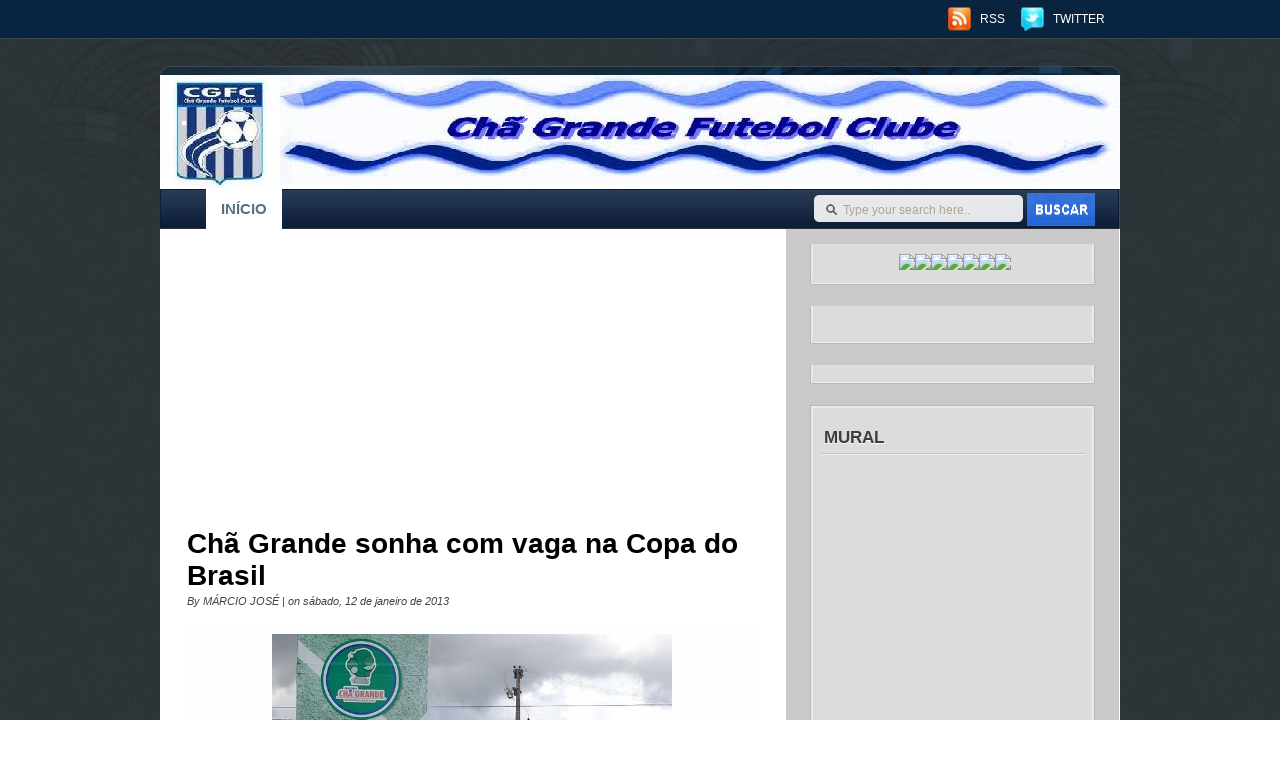

--- FILE ---
content_type: text/html; charset=UTF-8
request_url: https://chagrandefc.blogspot.com/2013/01/cha-grande-sonha-com-vaga-na-copa-do.html
body_size: 19699
content:
<!DOCTYPE html>
<html dir='ltr' xmlns='http://www.w3.org/1999/xhtml' xmlns:b='http://www.google.com/2005/gml/b' xmlns:data='http://www.google.com/2005/gml/data' xmlns:expr='http://www.google.com/2005/gml/expr'>
<head>
<link href='https://www.blogger.com/static/v1/widgets/2944754296-widget_css_bundle.css' rel='stylesheet' type='text/css'/>
<meta content='text/html; charset=UTF-8' http-equiv='Content-Type'/>
<meta content='blogger' name='generator'/>
<link href='https://chagrandefc.blogspot.com/favicon.ico' rel='icon' type='image/x-icon'/>
<link href='http://chagrandefc.blogspot.com/2013/01/cha-grande-sonha-com-vaga-na-copa-do.html' rel='canonical'/>
<link rel="alternate" type="application/atom+xml" title=". - Atom" href="https://chagrandefc.blogspot.com/feeds/posts/default" />
<link rel="alternate" type="application/rss+xml" title=". - RSS" href="https://chagrandefc.blogspot.com/feeds/posts/default?alt=rss" />
<link rel="service.post" type="application/atom+xml" title=". - Atom" href="https://www.blogger.com/feeds/8534687491699577961/posts/default" />

<link rel="alternate" type="application/atom+xml" title=". - Atom" href="https://chagrandefc.blogspot.com/feeds/8291390536851261246/comments/default" />
<!--Can't find substitution for tag [blog.ieCssRetrofitLinks]-->
<link href='http://s2.glbimg.com/StnprzVQzzPGu51SQmM4xBRbyV5O5xQ1PgWbbUejukvnrbhQUqdBkoJLT4DyYot0/s.glbimg.com/es/ge/f/original/2013/01/08/01_1.jpg' rel='image_src'/>
<meta content='http://chagrandefc.blogspot.com/2013/01/cha-grande-sonha-com-vaga-na-copa-do.html' property='og:url'/>
<meta content='Chã Grande sonha com vaga na Copa do Brasil' property='og:title'/>
<meta content='       Chã Grande se prepara para início do Pernambucano Coca-Cola 2013. Dois amistosos estão sendo marcados, com equipes a serem definidas....' property='og:description'/>
<meta content='https://lh3.googleusercontent.com/blogger_img_proxy/[base64]w1200-h630-p-k-no-nu' property='og:image'/>
<title>.: Chã Grande sonha com vaga na Copa do Brasil</title>
<style id='page-skin-1' type='text/css'><!--
/*
/*
Theme Name: DesignOra Theme
Author: Edward Calugtong
Author URI: http://www.edwardcalugtong.com
Converter: Blogger Template Place
Converter URI: http://bloggertemplateplace.com
Tags:fixed width, two columns, valid xhtml, ads ready
*/
/*Typo - Main*/
html, body, input, button, select, option, textarea { font-size: 12px; line-height: 19px; font-family: Arial, Helvetica, sans-serif; }
a, a:visited { text-decoration: none; }
a:hover { text-decoration: underline; }
/*Typo - Header*/
div#rsstwitter { font-size: 12px; line-height: 15px; font-family: Arial, Helvetica, sans-serif; text-transform: uppercase;}
div#rsstwitter a:hover { text-decoration: none; }
/*Typo - Body*/
#navbar, #navbar-iframe {display: none;}
div#twitter { font-family: Georgia, 'Times New Roman', sans-serif; font-size: 22px; line-height: 30px; }
/*Typo - Blog Entry*/
h3 { margin:0; padding:0; font:bold 2.30em Arial, Helvetica, sans-serif; color:#30393d; }
h2 { margin:0; padding:0; font:bold 1.9em Arial, Helvetica, sans-serif; color:#010106; }
.post-content h3, .page-content h3 { margin:10px 0; padding:0; font:bold 1.50em Arial, Helvetica, sans-serif; color:#53798b; }
h3 a:link, h3 a:active, h3 a:visited { color:#000000; }
h3 a:hover { color:#30393d; text-decoration:none;}
h3.post-title, .single h3.post-title, h3.post-title-small { margin:0; padding:4px 0 2px; height:auto;}
div#featured h2 { font-family: Georgia, 'Times New Roman', sans-serif; font-size: 18px; line-height: 28px; }
div#featured p { font-family: Arial, Helvetica, sans-serif; font-size: 12px; }
.pagetitle { font-family: Arial,Helvetica,sans-serif; margin-left:20px; border-bottom:1px solid #E8EBEC; font-size:10px; margin-bottom:15px; padding-bottom:8px; }
h2.pagetitle { font-family: Georgia, 'Times New Roman', sans-serif; font-size: 18px; line-height: 24px; text-transform: uppercase; }
div.post div.title h2 { font-family: Georgia, 'Times New Roman', sans-serif; font-size: 18px; line-height: 24px; text-transform: uppercase; }
div.post div.title h2 a, div.post div.title h2 a:visited { font-family: Georgia, 'Times New Roman', sans-serif; font-size: 18px; line-height: 24px; text-transform: uppercase; text-decoration: none; }
div.post div.title p { font-family: Georgia, 'Times New Roman', sans-serif; font-size: 10px; line-height: 24px; text-transform: uppercase; }
div.post div.entry a { font-weight: normal; }
div.post blockquote { font-style: italic; }
div.post blockquote blockquote { font-style: normal; }
/*Typo - Comments*/
#comments h2, #postcomment h2 { font-family: Georgia, 'Times New Roman', serif; font-size: 18px; line-height: 24px; text-transform: uppercase; }
#comments p, #postcomment p { line-height: 22px }
#comments p a, #comments p a:visited { text-transform: uppercase; text-decoration: underline; }
ol.commentlist li.commentlist cite { font-style: normal; }
ol.commentlist li.commentlist cite span.author a, ol.commentlist li.commentlist cite span.author a:visited { text-decoration: underline; }
ol.commentlist li.commentlist cite span.date a, ol.commentlist li.commentlist cite span.date a:visited { text-decoration: none; }
h2#replycomment { font-family: Georgia, 'Times New Roman', serif; font-size: 24px; line-height: 30px; }
h2#replycomment a:hover { text-decoration: none; }
form#commentform p small { font-size: 11px; }
form#commentform p.button { text-align: right; }
/*Typo - Sidebar*/
.widget_sidebar h2 { font-family: sans-serif; font-size: 145%; line-height: 1.4em; font-weight: bold; color: #3c3c3c; text-shadow:0 1px 0 #FFFFFF; height: 30px; }
/*Typo - Footer*/
div#footer { font-family: Arial, Helvetica, sans-serif; font-size: 11px; line-height: 14px; }
/* Layout - Core */
html, body, div { margin: 0; padding: 0; }
form { display: block; margin: 0; padding: 0; }
blockquote { margin: 15px 0; padding: 0 10px 0 35px; }
.clearer { clear: both; }
.hidden { visibility: hidden; }
.nodisplay { display: none; }
/* Layout - Header */
div#container { margin: 0; padding: 0; width: 100%; background:url(https://blogger.googleusercontent.com/img/b/R29vZ2xl/AVvXsEgzswZlex5c40Ofnheg09LQF2TjghgPZt3KchE39l9ed7cNrxLAyjOuP5sPNWnf1qzISg4V7ILUthknDwgbG3zBRCZnA3FzE3MgBSTzA3v-XfIanwN541COaZanYyHQH2E70Oxzoabxbvd5/s0/container-bg.jpg) no-repeat top center; }
div#topside { height: 38px; border-bottom: 1px solid; }
div#topside-wrapper { margin: 0 auto; width: 930px; height: 38px; }
div#googleads { padding: 11px 0 0 0; float: left; }
div#rsstwitter { float: right; }
div#rsstwitter p { display: block; margin: 0; padding: 0; line-height: 38px; }
div#rsstwitter p a { padding: 5px 10px 5px 35px; }
div#rsstwitter p a#twitter { padding-right: 0; }
div#title { margin: 26px auto 0 auto; padding: 10px 0 0 0; width: 960px; }
div#title-wrapper {  margin: 0 auto; width: 960px; height: 114px; }
div#sitename #header{ margin: 0; padding: 30px 0 0 20px; float: left; width: 320px; height: 84px; }
div#sitename h1 { color:#FFF; display: block; margin: 0; padding: 0; font-size: 30px; }
div#sitename h1 a, div#sitename h1 a:visited { color:#FFF; font-size: 30px; display: block; margin: 0; padding: 0; }
div#sitename #header .description { color:#DDD; }
div#myads { margin: 17px 27px 0 0; padding: 10px; float: right; }
div#myads p { display: block; margin: 0; padding: 0; }
div#myads p a img { border: 0; }
div#navmensearch {  margin: 0 auto; width: 960px; }
div#navmensearch-wrapper { height: 40px; margin: 0 auto; width: 958px; }
div#search { margin: 0; float: right; width: 313px; height: 38px; }
div#search form { height: 38px; }
div#search form p { display: block; margin: 0; padding: 4px 0 0 37px; }
div#search form p input { width: 180px; border: 0; }
div#search form #s{ border:0 none; color:#AEA592; float:left; font-size:1em; height:auto; margin:0; padding:8px 10px 5px 0; width:174px; }
/* Layout - Body*/
div#wrapper { margin: 0 auto;  width: 960px; }
div#wrapper-wrapper { margin: 0; padding: 0 24px 0 0; }
div#wrapper-clearer { height: 10px; }
div#twitter { height: 100px }
div#twitter p { display: block; margin: 0; padding: 28px 0 0 116px; }
div#twitter span.twitter-timestamp abbr { border: none; }
div#content { margin: 0; padding: 0; width: 597px; float: left; }
div#sidebar { margin: 0; padding: 0 0 10px 0; width: 287px; float: right; }
/* Layout - Blog Entry*/
.post{ padding-left:27px; }
.page{ padding-left:27px; }
.post-box { margin:0 0 10px 0; padding:0; background:#fdfefe; }
.post-meta { padding:0; margin:0 0 20px 0; border-bottom:1px solid #FFF; position:relative; }
.post-info { margin:0; padding:10px 5px; width:190px; height:auto; border-bottom:4px solid #889398; bottom:0; right:0; position:absolute; }
.undertitle { display: block; color: #444444; font: italic 11px Arial, Helvetica, "Trebuchet MS", Verdana, sans-serif; margin: 1px 0 10px 0; }
.undertitle-f { display: block; color: #444444; font: italic 11px Arial, Helvetica, "Trebuchet MS", Verdana, sans-serif; margin: 1px 0 0px 0; }
.undertitle-f b{ font-style:normal; font-weight:bold; color:#04348b;}
.undertitle-f b a { color: #2756a1; text-decoration: none; }
.post-content, .page-content, .comment-content { margin:0; padding:5px 0px 5px; border:1px solid #FFF; position:relative;}
.page-content { padding:15px 22px 0; }
.comment-counter { margin:0; padding:0; width:auto; height:auto; background:#245ab1 url(https://blogger.googleusercontent.com/img/b/R29vZ2xl/AVvXsEireFs7qUYTdLf4-elgGzqQYUeYZkKYOSpWys76qbyF5z8NiZIhHUY0VBCMiM10W9tKCXchnHjXYTlUcIGo4ZsctDEKgKq93Ji8sIkFS58R98SL5D-az2d3omPAPH8Is63PtMwxocTiPGg5/s0/comment-bg.jpg) no-repeat top left; position:absolute; display:block; top:-10px; right:5px; }
.comment-spacer{ margin-bottom:30px;}
.page-content .comment-counter { margin-top:-15px; }
.post-foot { margin:0; padding:0px 0px 20px 23px; background:#fcfdfe; position:relative; z-index:100; border-bottom:1px solid #e8ebec; }
.read-more { margin:0; padding:0; width:180px; height:auto; float:right; }
.tags-menu { margin:0; padding:0; width:350px; height:auto; float:left; text-align:left; position:absolute; top:10px; left:10px; }
.postmetatags span{ font-weight:bold; font-size:13px; }
.postmetatags a{ color:#000000 !important; font-size:11px; }
.comment-counter a:link, .comment-counter a:active, .comment-counter a:visited { margin:0; padding:10px 20px; font:bold 1.75em Arial, Helvetica, sans-serif; color:#FFF; display:block; text-shadow:0 -1px 0 #1b3e78; }
.comment-counter a:hover { text-decoration:none; background:#245ab1 url(https://blogger.googleusercontent.com/img/b/R29vZ2xl/AVvXsEireFs7qUYTdLf4-elgGzqQYUeYZkKYOSpWys76qbyF5z8NiZIhHUY0VBCMiM10W9tKCXchnHjXYTlUcIGo4ZsctDEKgKq93Ji8sIkFS58R98SL5D-az2d3omPAPH8Is63PtMwxocTiPGg5/s0/comment-bg.jpg) no-repeat top left; }
.single .comment-counter a:link, .single .comment-counter a:active, .single .comment-counter a:visited, .page-content .comment-counter a:link, .page-content .comment-counter a:active, .page-content .comment-counter a:visited { padding:8px 18px; font:bold 1.45em Arial, Helvetica, sans-serif; }
.post-excerpt ul{ list-style-type:disc; }
.post-excerpt ol{ list-style-type:decimal; }
.read-more a{ width:128px; height:32px; text-indent:-9009px; background:transparent url(https://blogger.googleusercontent.com/img/b/R29vZ2xl/AVvXsEjkkfeAuHDwd3T6NyYbyC9BDYGNKnJtLbnfjIrlPFjJwfDPUeoWmiZnncVjr3sxutR0E4VTA0M_rbowfPzfRcX0GlVRJbH1Emr60zgKMnmpMoxh8f8LcmUMgfT9I6IdZLEwe1rDHjdzHVes/s0/readmore.jpg) top no-repeat; float: right; margin-right: 0px; }
.comments .comment-counter{
top:0;
}
/* Clearfix */
.clearfix:after {content: " "; display: block; clear: both; visibility: hidden; line-height: 0; height: 0; }
.clearfix { display: inline-block; }
html[xmlns] .clearfix { display: block; }
* html .clearfix { height: 1%; }
/* Layout - Comments */
ol,ul { list-style:none; }
.comments-avatar { width: 60px; height: 60px; padding: 3px; float: left; background: url(https://blogger.googleusercontent.com/img/b/R29vZ2xl/AVvXsEihdA3eiGZoNBFCIcqdzuHZaEX6BJpyRJ9Kfw52DXa4hbiphn7HU8rKsP6V8pJY76xy64McJLnGID5KyZ-TZqMeRGfo2eo75Kr544cgy_29MhoB7yoYhrvFGennb2e_FD-lpTW3P9KpP8Nl/s0/thumbs-bg.png) no-repeat top left; margin-right:10px; }
#comments { margin: 40px 0 0 0; padding: 11px; width:559px; }
textarea#comment { width:505px; height:70px; }
#respond { padding-left:27px; width:559px; clear:both; display:block; }
#comments, #commentform, #respond, .commentlist { float: left; clear: left; }
#comments, #comment-box { padding: 5px 0 5px 23px; color:#000000; font-size:24px;}
#comments b{ color:#447bdf; }
#comment-box{clear:both;}
h2 .pagetitle{ color:#000000; font: bold 25px Arial,Helvetica,"Trebuchet MS",Verdana,sans-serif;}
.commentlist { color: #6e604f; }
.commenttext p { line-height: 1.5; margin-bottom: 1em; }
ol.commentlist { margin-bottom: 2.5em; font: 12px Arial, Verdana, "Trebuchet MS", Helvetica, sans-serif; width:587px; padding:0px; }
.commentlist li { margin:0; padding: 17px 0px 5px 20px; background-color:#f2f0ea; line-height:1.7em; background: url(https://blogger.googleusercontent.com/img/b/R29vZ2xl/AVvXsEhilgRUqE89XFJBg_jpI27jD5U5okKIUAgzoCUoJnJXKs8c4nqad_cWKci7If_Oua2AflKpGidxHgrigpC2qJsk3jZ0cgqjpBD4JvKbTYsIL1PF3H0l0gUyROMvU9GThw8GFUHfULWXK-PX/s0/post-bg.jpg) no-repeat left top; min-height:105px;}
.commentlist li.alt { margin:0; padding:padding: 17px 0px 5px 31px; border:none; background-color:transparent; }
.commentlist li p{ padding-left:75px; padding-top:0; padding-bottom:0; margin-top:0; margin-bottom:0;}
.commenttext { clear:both; }
.commentmetadata { float:right; }
.commentmetadata a { color: #6e604f; font-weight: bold; text-decoration:none; }
.commentmetadata a:hover, .commentauthor a:hover { color: #cc2a43; text-decoration: none; }
.commentauthor{ color: #000777; font-weight:bold; margin-right:4px; margin-top:0; margin-bottom:0;}
.commentauthor a { font-weight:bold; color:#000777 !important;}
.commentauthor p { line-height:1.5em; font-weight:normal; color:#362b23;}
#commentform { margin-left: 7px; font:12px Helvetica, Verdana, Arial, sans-serif; color: #6e604f; margin-bottom:20px; width:559px;}
/* Layout - Sidebar*/
.widget_sidebar { margin: 0 0 15px 0; }
.widget_sidebar h2 { display: block; margin: 0; padding: 20px 0 8px 15px; }
.widget_sidebar .widget { padding: 0; margin-bottom:20px; }
.widget_sidebar .widget .widget-content  { display: block; list-style-type: none; margin: 0; padding: 10px 10px 10px 15px; }
.widget_sidebar ul {margin:0px; padding:0px;}
.widget_sidebar li, .widget_sidebar ul li{ display: block; padding: 6px 18px 4px 6px; }
/* Layout - Footer */
div#footer { padding: 20px 0 0 0; }
div#footer-wrapper { border-top: 1px solid; }
div#footer-wrapper p { margin: 0 auto; width: 906px; display: block; padding: 15px 27px; text-align: center; }
/* Layout - Social */
.social{ display:block; width:420px; }
.soc-bookmarks{ display:block; height:65px; padding:5px; background:#EDEDED none repeat scroll 0 0; border:1px solid #DFDFDF; padding:7px 0 7px 7px; margin-bottom:20px;}
.soc-bookmarks a{ height:64px; width:64px; display:block; float:left; margin-right:6px; }
h2#socialheader{ font-family:Arial,Helvetica,sans-serif;font-size:21px; font-weight:bold; margin:0; background:#dcdcdc; padding-top:5px; padding-bottom:4px; padding-left:10px; color:#3C3C3C; text-shadow:0 1px 0 #FFFFFF; border:1px solid #B8B8B8; }
h2#socialheader span { font-size:12px; padding-left:280px;}
/* Navigation Menu */
div#navmenu { margin: 0 0 0 45px; padding: 0; height: 40px; float: left; }
div#navmenu ul { display: block; margin: 0; padding: 0; height: 40px; float: left;}
div#navmenu ul li { display: block; margin: 0; padding: 0; float: left; height: 40px;}
div#navmenu ul li a, div#navmenu ul li a:visited { font-family: Arial, Helvetica, sans-serif; font-size: 15px; text-transform: uppercase; display: block; margin: 0; padding: 0 15px; height: 40px; line-height: 40px; color: #c4c4ad; }
div#navmenu ul li a{ font-weight:normal; }
div#navmenu ul li a:hover { background: #245ab1; color: #ffffff; text-decoration:none; }
div#navmenu ul li.current_page_item a, div#navmenu ul li.current_page a:visited { background: #ffffff; color: #567385; font-weight:bold; }
.navigation { color:#5C5C5C; font-size:13px; font-weight:bold; overflow:hidden; text-align:center; padding:17px 0 20px 31px; }
.navigation a { color:#5C5C5C; font-size:13px; }
.navig-bg{ height:45px;}
.navig-bg-btm{ height:45px; }
.navig-pages{ display:block; padding:10px 0 0 0; text-align:right; }
.clr { clear: both; }
#respond { margin-bottom: 15px; }
#sidebar #tag_cloud a { display: inline; padding: 3px; border: none; }
#sidebar #tag_cloud a:hover { color: #cc2a43; background-color: transparent; }
/*Colors - Main*/
body { background: #27343c none; color: #393939;
background:url(https://blogger.googleusercontent.com/img/b/R29vZ2xl/AVvXsEhtWEjuhftAQU265cjsnYO9BDoEYNDjyJiWSIlS5Ko5RvYT6gshuH-W7vrwtYbPqQGvmxDVmvD0Q7RhDeHvJZ5ZgMlbiDO034ZzkS3qoTH-owpGB926Riys1Xf4A4WOguYIkKItymdr2R_x/s0/body-bg.jpg) top center repeat; }
a:link, a:visited { color: #000000; outline:none;}
a:hover { color: #393939; outline:none;}
/*Colors - Header*/
div#topside { background: #09243f; border-bottom-color: #3f4950; }
div#rsstwitter a, div#rsstwitter a:visited { color: #ffffff; }
a#rss { background: transparent url('https://blogger.googleusercontent.com/img/b/R29vZ2xl/AVvXsEhRZjkg58-zEcco-JYAkWBkfa2aVNnvslrGmQxTL7cuIIiNNyJuzavLaNukxEnkcnUih7n5-7ubFAHAAQI0MR40zJXb_FdNonhFRI4kV3Kbf_I6egabdE-8enYpHuH_dqxM7nTT0tlhlZAK/s0/rss-bg.png') left center no-repeat; }
a#twitter { background: transparent url('https://blogger.googleusercontent.com/img/b/R29vZ2xl/AVvXsEhhveZJWCUG5ADltiApODUQGYiqxx9sZKps7mjCeg8xmsKkrz3KAtdQ1p8j89L5_dcYehKM2qo91FHnHNTeaWgn5seMTnOr0lj8E_y9SmY3_4eNqiFlWVNmxT4WJksIioUbmLaUSxlZiB0g/s0/twitter-bg.png') left center no-repeat; }
div#title { background: transparent url('https://blogger.googleusercontent.com/img/b/R29vZ2xl/AVvXsEi4oNeCCbUpKHztSGHD8lKRr7Ew7dr5jBPSCO6bktjIaFhO4U9zvFPxPgLTa1fWhgzYTrmpAZcIvbS3rS1iG4GSWinHKZKjhoDEQuU1O25izLhWLdAhGCYFZg58ztLEdwDNd_GApKHfwDFy/s0/background-title.jpg') center top no-repeat; }
div#title-wrapper { background: transparent url('https://blogger.googleusercontent.com/img/b/R29vZ2xl/AVvXsEjfA9ZDFaZo0FGzNBBev20mDob5z8JPrYOxy9coO4PDuR-NPuI_apVY0orD5f0HTdZkxV6KaJQGDvGFWmwCy2rPIAiNyxsTaSB68PBWRzXkNO0L7ORoAzVI9fPnns8yyxLKfw_gHD5Yfg/s1600/background-title-wrapper.jpg') }
div#sitename h1 { background: transparent; }
div#navmensearch { background: transparent url('https://blogger.googleusercontent.com/img/b/R29vZ2xl/AVvXsEjAloStZqCED50o8m984Aem__hgm0bi6DOfcI7eVK5oWJfSbc_GtmTlU08OtKuyIcbitJn7QstRWd8-qMX5MqJIkL3pcWC_vO-tBKpM5Z43blrA_r3ys3Mzs9veLa0eL2XOLkLKEgd8f-L3/s0/background-navmen.jpg') center top repeat-y; }
div#navmensearch-wrapper { background: transparent url('https://blogger.googleusercontent.com/img/b/R29vZ2xl/AVvXsEgV5DutKKpIlloLwfyw2BIZ4JzWp3l3mi5iv_5cL2M1TAKpuD4YlzDDMEQSrRcNrsUTf8tI5LKH2Qb7dsFDZjD0xc7Zgks-tjEWVe9jlKjq-noaYSt77h5BiT6r1l8uVgSkt1fPCLbieszj/s0/background-navmenusearch-wrapper.gif') left bottom repeat-x; }
div#search { background: transparent url('https://blogger.googleusercontent.com/img/b/R29vZ2xl/AVvXsEhdIXz8B-cZz6BxacD_EEh1qktifwRxtwBjiB0_SLpOMWEc3BFCyiou1F-LVLDPDwnm8K8dh1POmKpCOn0cOoRPUHO4hIVFXJzDrWNH_uTvWtodTt7t4RkPm585Eix2BLqrnhzXvpFhuSRX/s0/background-search.gif') left 1px no-repeat; }
div#search form p input {  background: transparent none; color: #9a9a9a; }
/*Colors - Body*/
div#wrapper { background: #ffffff url('https://blogger.googleusercontent.com/img/b/R29vZ2xl/AVvXsEjTmZU47OYrZajMncxAwVesVl0Aoicqhx4x9l4Foh7Nh5eV-CK7HSWMYpLFRUe7_sNJ37BQrL4VE736O3hZQNYIMBo4QabxSy9LaMlbw_l9si-_g0ABoKL8MNu9McO2ABk_F9tUEMbfaxPC/s0/background-wrapper.jpg') center top repeat-y; }
div#wrapper-wrapper { *background: transparent url('https://blogger.googleusercontent.com/img/b/R29vZ2xl/AVvXsEjTmZU47OYrZajMncxAwVesVl0Aoicqhx4x9l4Foh7Nh5eV-CK7HSWMYpLFRUe7_sNJ37BQrL4VE736O3hZQNYIMBo4QabxSy9LaMlbw_l9si-_g0ABoKL8MNu9McO2ABk_F9tUEMbfaxPC/s0/background-wrapper.jpg') center top no-repeat;   }
div#wrapper-clearer { background: transparent url('https://blogger.googleusercontent.com/img/b/R29vZ2xl/AVvXsEgJDu3HRLBlMy8CP_F7QguRDG8NUd2Hk0Q9vKv9IlwXrVwM4tiE63FFhR7LqUBAv4Tj2UB2UnUakPlnFfu3w-D-g0uE0WnWR_XLUJ2IkLtfkzyiJlSdn0cvL6tYVqj-onii1XQXWcX3wY89/s0/background-wrapper-clearer.jpg') center bottom no-repeat; }
div#sidebar { }
/*Colors - Sidebar*/
.widget_sidebar .widget{ background: transparent url('https://blogger.googleusercontent.com/img/b/R29vZ2xl/AVvXsEikCT7E6JAQarE7qPKzdOqYXDIcYxU3tUfxjkcA9nBeJ2kN4tHwUejRwsA_tbazr0trueSqkLGAnVDx36K6zAHUgasXyezl-NvUfusV36po2IvbUccmWY8_lhYDD2LZE4K7nyUm-Mc014ei/s0/background-box-mid.gif') center top repeat-y; }
.widget_sidebar h2 { background: transparent url('https://blogger.googleusercontent.com/img/b/R29vZ2xl/AVvXsEgMMZ4DwzqlbtKoe32LmtwPNKOvPGXCdNOVTj1QtdiRzheTiZY2fC9or4RSLokh7Xh-72xrvPZn29xnZkHj-OtZqfHviY-isu_KBuIwcDW2vUD0iXUrBWf8bKYlcS4zYfUEhBzQYluCxasH/s0/Snap_2010.10.24+10.38.22_001.png') 1px top no-repeat; }
.widget_sidebar .widget .widget-content { background: transparent url('https://blogger.googleusercontent.com/img/b/R29vZ2xl/AVvXsEhdZ92vUyEcalfCoWTh2c7ZOD_j8d8aTnyswaNJivp2lZOpHZai_e8xOxzdKheQwlxVyS5Sg_cWdrWtu3LvU9n5NaqkNO5Dqwx3GDCQOxNwGwOMggFHgAe4pVtWMxICVQevAGFxunUd13Ap/s0/background-box-bot.gif') center bottom no-repeat; }
.widget_sidebar ul li, .widget_sidebar li {
background: transparent url('https://blogger.googleusercontent.com/img/b/R29vZ2xl/AVvXsEhF8vf6FBp5EFkONklM0RSLiYoIdOPT0H02_Qdi2ykq9BD1_d47k-jYOTdf6xZ4yuISw2VcP9KTc6m3Ad6tmSS2OUAI-pIVraQXcElM4PqcO5ysTb3HuXsfOyYhprZBNMgZUm7M0f9vfO6c/s0/background-box-list-item-normal.gif') 3px top no-repeat;
background-position:right;
color: #5a5a5a;
font-weight:bold;
text-shadow:0 1px 0 #FFFFFF;
}
.widget_sidebar ul li:hover, .widget_sidebar li:hover {
background: transparent url('https://blogger.googleusercontent.com/img/b/R29vZ2xl/AVvXsEjIfplYoqoI2gHC5N7G-CSaLWJLYozqGcqEpQ2ZZz4KGm218A24aj6oOHvEE5HqngPwUMRXeu7CV99bu96_xk8ulyZ_C8FR6IQD3LuxhHU1BeZF925uB37Xhyphenhyphen8SJRPHo5XWzTUUX_2Iy0PC/s0/background-box-list-item-normal.gif') 3px top no-repeat;
background-position:right;
color: #3c3c3c;
}
/*Colors - Footer*/
div#footer { }
div#footer-wrapper { color: #415c6d; border-top-color: #455158; background: #09243F none; }
div#footer a, div#footer a:visited { color: #415c6d; }
.avatar-image-container img { float:left; width:48px; height:48px; margin:0px; padding:6px 6px; }
.widget-item-control {display:none;}
.post-footer {margin:10px 0 10px 0;}
.post-footer-line {margin:0 0 10px 0;}
#blog-pager {float:left; width:90%;}
#blog-pager-newer-link{float:left;margin-right:20px;}
#blog-pager-older-link{float:right;margin-left:20px;}
.home-link{text-align:center;}

--></style>
<script type='text/javascript'>
var thumbnail_mode = "" ;
summary_noimg = 300;
summary_img = 250;
img_thumb_height = 246;
img_thumb_width = 512;
</script>
<script type='text/javascript'><!--//--><![CDATA[//><!--
function removeHtmlTag(strx,chop){ 
	if(strx.indexOf("<")!=-1)
	{
		var s = strx.split("<"); 
		for(var i=0;i<s.length;i++){ 
			if(s[i].indexOf(">")!=-1){ 
				s[i] = s[i].substring(s[i].indexOf(">")+1,s[i].length); 
			} 
		} 
		strx =  s.join(""); 
	}
	chop = (chop < strx.length-1) ? chop : strx.length-2; 
	while(strx.charAt(chop-1)!=' ' && strx.indexOf(' ',chop)!=-1) chop++; 
	strx = strx.substring(0,chop-1); 
	return strx+'...'; 
}
function createSummaryAndThumb(pID){
	var div = document.getElementById(pID);
	var imgtag = "";
	var img = div.getElementsByTagName("img");
	var summ = summary_noimg;
	if(img.length>=1) {	
	imgtag = '<span style="width:540px; height:268px; display:block; margin:0 auto; padding:12px 3px 3px 3px; text-align:center; display:block; border:none; background:url(https://blogger.googleusercontent.com/img/b/R29vZ2xl/AVvXsEif_2G4ddnAjEDquPbXgnXFKlx9CikVVkOrSFYtPVZdsph7NMREYhoTh0sedTk4k7AL6r6LhQXRQsxxQVkVzXnfyaN8VYIUzUchrQyImCudPOnXpkZTknd4YmlyaPuYdxgt_xGGu57wR6vT/s0/tn-background.jpg) no-repeat;"><img src="'+img[0].src+'" width="'+img_thumb_width+'px" height="'+img_thumb_height+'px"/></span>';
		summ = summary_img;
	}
	
	var summary = imgtag + '<div>' + removeHtmlTag(div.innerHTML,summ) + '</div>';
	div.innerHTML = summary;
}

//--><!]]></script>
<link href='https://www.blogger.com/dyn-css/authorization.css?targetBlogID=8534687491699577961&amp;zx=ff4e80b0-fb32-4664-ac97-9b63b6a82f19' media='none' onload='if(media!=&#39;all&#39;)media=&#39;all&#39;' rel='stylesheet'/><noscript><link href='https://www.blogger.com/dyn-css/authorization.css?targetBlogID=8534687491699577961&amp;zx=ff4e80b0-fb32-4664-ac97-9b63b6a82f19' rel='stylesheet'/></noscript>
<meta name='google-adsense-platform-account' content='ca-host-pub-1556223355139109'/>
<meta name='google-adsense-platform-domain' content='blogspot.com'/>

<!-- data-ad-client=ca-pub-7345829790008552 -->

</head>
<body>
<div class='navbar section' id='navbar'><div class='widget Navbar' data-version='1' id='Navbar1'><script type="text/javascript">
    function setAttributeOnload(object, attribute, val) {
      if(window.addEventListener) {
        window.addEventListener('load',
          function(){ object[attribute] = val; }, false);
      } else {
        window.attachEvent('onload', function(){ object[attribute] = val; });
      }
    }
  </script>
<div id="navbar-iframe-container"></div>
<script type="text/javascript" src="https://apis.google.com/js/platform.js"></script>
<script type="text/javascript">
      gapi.load("gapi.iframes:gapi.iframes.style.bubble", function() {
        if (gapi.iframes && gapi.iframes.getContext) {
          gapi.iframes.getContext().openChild({
              url: 'https://www.blogger.com/navbar/8534687491699577961?po\x3d8291390536851261246\x26origin\x3dhttps://chagrandefc.blogspot.com',
              where: document.getElementById("navbar-iframe-container"),
              id: "navbar-iframe"
          });
        }
      });
    </script><script type="text/javascript">
(function() {
var script = document.createElement('script');
script.type = 'text/javascript';
script.src = '//pagead2.googlesyndication.com/pagead/js/google_top_exp.js';
var head = document.getElementsByTagName('head')[0];
if (head) {
head.appendChild(script);
}})();
</script>
</div></div>
<div id='fb-root'></div>
<script>(function(d, s, id) {
  var js, fjs = d.getElementsByTagName(s)[0];
  if (d.getElementById(id)) return;
  js = d.createElement(s); js.id = id;
  js.src = "//connect.facebook.net/pt_BR/all.js#xfbml=1";
  fjs.parentNode.insertBefore(js, fjs);
}(document, 'script', 'facebook-jssdk'));</script>
<div id='container'>
<div id='topside'>
<div id='topside-wrapper'>
<div id='googleads'></div>
<div id='rsstwitter'>
<p>
<a href='https://chagrandefc.blogspot.com/feeds/posts/default' id='rss' title='RSS'>RSS</a>
<span class='nodisplay'>|</span>
<a href='http://twitter.com/Twiter_Username' id='twitter' title='Twitter'>Twitter</a>
</p>
</div>
</div>
</div>
<div id='title'>
<div id='title-wrapper'>
<div id='sitename'>
<div class='header section' id='header'><div class='widget Header' data-version='1' id='Header1'>
<div id='header-inner'>
<div class='titlewrapper'>
<h1 class='title'>
<a href='https://chagrandefc.blogspot.com/'>.</a>
</h1>
</div>
<div class='descriptionwrapper'>
<p class='description'><span>
</span></p>
</div>
</div>
</div></div>
</div>
</div>
</div>
<div id='navmensearch'>
<div id='navmensearch-wrapper'>
<div id='navmenu'>
<ul>
<li class='current_page_item'><a href='https://chagrandefc.blogspot.com/' title='INÍCIO'>INÍCIO</a></li>
</ul>
</div>
<div id='search'>
<form action='/search' id='searchform' method='get'>
<p><input id='s' name='q' onblur='if (this.value == "") {this.value = "Type your search here..";}' onfocus='if (this.value == "Type your search here..") {this.value = "";}' type='text' value='Type your search here..'/>
<input id='go' src='https://blogger.googleusercontent.com/img/b/R29vZ2xl/AVvXsEi3Mbn5FiGNsZ5w8EaGT5ACD675hPZ2TmKsSdKqh6FWHotD-SZMPij6PRgce6zyWx0u7a7B_M6Ll1zx4X1ZjZIzmefkgOnmYccHLt1UFRUoHJCfvg4ckOM-IY3HOY0cZI7BgAlHIPz2Ew/s1600/go.png' style='width:68px; height:33px;' title='Type your search here..' type='image'/></p>
</form>
</div>
</div>
</div>
<div id='wrapper'>
<div id='wrapper-wrapper'>
<div style='height: 15px'></div>
<div id='content'>
<div class='postgroup'>
<div class='main section' id='main'><div class='widget AdSense' data-version='1' id='AdSense1'>
<div class='widget-content'>
<script async src="//pagead2.googlesyndication.com/pagead/js/adsbygoogle.js"></script>
<!-- chagrandefc_main_AdSense1_1x1_as -->
<ins class="adsbygoogle"
     style="display:block"
     data-ad-client="ca-pub-7345829790008552"
     data-ad-host="ca-host-pub-1556223355139109"
     data-ad-host-channel="L0004"
     data-ad-slot="6208895065"
     data-ad-format="auto"></ins>
<script>
(adsbygoogle = window.adsbygoogle || []).push({});
</script>
<div class='clear'></div>
</div>
</div><div class='widget Blog' data-version='1' id='Blog1'>
<div class='blog-posts hfeed'>
<!--Can't find substitution for tag [defaultAdStart]-->

        <div class="date-outer">
      

        <div class="date-posts">
      
<div class='post-outer'>
<div class='post'>
<div class='post-meta'>
<a name='8291390536851261246'></a>
<h3 class='post-title'>
<a href='https://chagrandefc.blogspot.com/2013/01/cha-grande-sonha-com-vaga-na-copa-do.html'>Chã Grande sonha com vaga na Copa do Brasil</a>
</h3>
<span class='undertitle-f'>By MÁRCIO JOSÉ |  on 
<script>var ultimaFecha = 'sábado, 12 de janeiro de 2013';</script>
sábado, 12 de janeiro de 2013
</span>
</div>
<div class='post-box'>
<div class='post-content'>
<div class="separator" style="clear: both; text-align: center;">
<span style="font-family: inherit; margin-left: 1em; margin-right: 1em;"><img alt="chã grande treino (Foto: Lula Moraes / GloboEsporte.com)" height="303" src="https://lh3.googleusercontent.com/blogger_img_proxy/[base64]s0-d" title="chã grande treino (Foto: Lula Moraes / GloboEsporte.com)" width="400"></span></div>
<div class="separator" style="clear: both; text-align: left;">
<span style="font-family: inherit; margin-left: 1em; margin-right: 1em;"></span>&nbsp;</div>
<div class="separator" style="clear: both; text-align: left;">
<span style="font-family: inherit; margin-left: 1em; margin-right: 1em;">Chã Grande se prepara para início do Pernambucano Coca-Cola 2013. Dois amistosos estão sendo marcados, com equipes a serem definidas. Confira as novidades.</span></div>
<div style="text-align: left;">
<span style="font-family: inherit;"><span id="more-11401"></span></span>&nbsp;</div>
<div style="text-align: left;">
<span style="font-family: inherit;">Pela primeira vez na história do clube, o Chã Grande disputa a primeira divisão do campeonato Pernambucano. O time fundado em 2010, em parceria com o Decisão, time da cidade de Recife, teve como primeiro nome Chã Grande/Decisão. Após término da parceria entre os clubes, a Raposa da Mata Sul registrou-se em 2012 na Federação Pernambucana de Futebol (FPF) como Chã Grande Futebol Clube. Em 2013, o Chã Grande comemora a histórica ascensão para a Série A1. No dicionário do clube, as palavras trabalho e dedicação ocupam a primeira página.</span></div>
<br />
<span style="font-family: inherit;">Para o Estadual deste ano, as partidas serão realizadas no Estádio Carneirão, na cidade de Vitória do Santo Antão, já que o Barbosão se encontra em reforma para ampliação e colocação de arquibancadas fixas no estádio. A previsão é que fique pronto após o Pernambucano. &#8220;A exigência para receber jogos na primeira divisão é que o estádio tenha capacidade para 5 mil pessoas. Atualmente, ele só acomoda 3.400 pessoas, por isso começamos as obras&#8221;, disse o superintende de futebol do Chã Grande, Carlos Neve.</span><br />
<br />
<span style="font-family: inherit;">A expectativa para o início do campeonato é grande. Os atletas iniciaram a pré-temporada na última quarta-feira (02) e já se preparam para os dois amistosos que estão sendo programados, os adversários ainda estão sendo definidos. A única certeza é que um jogo será com um time de fora do Estado, informou o superintendente de futebol. &#8220;Temos como novidade esse ano a mudança do nosso padrão. Fizemos uma parceria com a empresa Garra. O padrão tanto de treino quanto de jogo está diferente, mais bonito&#8221;, revelou.</span><br />
<br />
<span style="font-family: inherit;">Sobre o time que está sendo preparado para a disputa do Pernambucano 2013, a base está mantida. A comissão técnica é a mesma, com o treinador Paulo Júnior à frente do time. Além disso, 11 jogadores que participaram da segunda divisão do ano passado renovaram seus contratos com o clube. &#8220;Mantivemos a base do campeonato que passou. Os novos atletas que estão chegando são reforços. O nosso grande objetivo é permanecer na primeira divisão. Mas vamos tentar alçar voos mais altos, como conquistar uma vaga na Copa do Brasil ou conquistar o acesso para a disputa da Série D. Por último &#8211; sabemos que é difícil, mas que pode acontecer &#8211; é a nossa classificação no quadrangular final&#8221;, afirmou. Nós temos alguns jogadores de destaque no elenco como o meia Thiago Lima (ex Náutico) e os jogadores Edvan, Marcos Mendes e Robson Baiano (ex Santa Cruz). &#8220;Ainda pretendemos contratar mais três atletas para fechar o elenco com 29 jogadores&#8221;, disse o dirigente.</span><br />
<br />
<span style="font-family: inherit;">A torcida changrandense pode ficar tranquila quanto à disputa deste ano &#8211; pelo menos é isso que garante Carlos Neves: &#8220;O  torcedor pode esperar um time com a mesma garra da segunda divisão ou até maior. Nós estamos precisando do apoio dos torcedores para que o time não caia. Temos que permanecer na Série A1 e levar nosso clube para longe&#8221;, finalizou.</span>
<div style='clear: both;'></div>
<div class='post-footer'>
<div class='post-footer-line post-footer-line-1'>
<div class='social'>
<h2 id='socialheader'>Enjoy the Post?
                        <span>Share this post!</span>
</h2>
<div class='soc-bookmarks' style='margin:auto; text-align:center'>
<a href='http://digg.com/submit?phase=2&url=https://chagrandefc.blogspot.com/2013/01/cha-grande-sonha-com-vaga-na-copa-do.html&title=Chã Grande sonha com vaga na Copa do Brasil' rel='nofollow' style="background:url(//4.bp.blogspot.com/_xpQK9GsnDPs/TPbTROpMFUI/AAAAAAAABcI/UR4QSR0p_6I/s000/digg-64x64.png);" target='_blank' title='Digg this!'></a>
<a href='http://www.stumbleupon.com/submit?url=https://chagrandefc.blogspot.com/2013/01/cha-grande-sonha-com-vaga-na-copa-do.html&title=Chã Grande sonha com vaga na Copa do Brasil' rel='nofollow' style="background:url(//2.bp.blogspot.com/_xpQK9GsnDPs/TPbTRUquzmI/AAAAAAAABcM/uAx2EPgdjHo/s000/stumbleupon-64x64.png);" title='Share it on StumbleUpon!'></a>
<a href='http://del.icio.us/post?url=https://chagrandefc.blogspot.com/2013/01/cha-grande-sonha-com-vaga-na-copa-do.html&title=Chã Grande sonha com vaga na Copa do Brasil' rel='nofollow' style="background:url(//2.bp.blogspot.com/_xpQK9GsnDPs/TPbTRtpEyJI/AAAAAAAABcQ/pYDZgMtd2G0/s000/delicious-64x64.png);" title='Share this on del.icio.us'></a>
<a class='twitter-share-button' href='http://twitter.com/share?text=Chã Grande sonha com vaga na Copa do Brasil&url=https://chagrandefc.blogspot.com/2013/01/cha-grande-sonha-com-vaga-na-copa-do.html' rel='nofollow' style="background:url(//2.bp.blogspot.com/_xpQK9GsnDPs/TPbTSKOZq6I/AAAAAAAABcU/XqdUZVLaOCE/s000/twitter-64x64.png); " target='_blank' title='Tweet This ! (Click On It For Url Shortening)'></a>
<a href='http://reddit.com/submit?url=https://chagrandefc.blogspot.com/2013/01/cha-grande-sonha-com-vaga-na-copa-do.html&title=Chã Grande sonha com vaga na Copa do Brasil' rel='nofollow' style="background:url(//1.bp.blogspot.com/_xpQK9GsnDPs/TPbTSvbq7hI/AAAAAAAABcY/LCsFaTHzqNA/s000/reddit-64x64.png);" title='Share this on Reddit'></a>
<a href='http://www.facebook.com/sharer.php?u=https://chagrandefc.blogspot.com/2013/01/cha-grande-sonha-com-vaga-na-copa-do.html&t=Chã Grande sonha com vaga na Copa do Brasil' rel='nofollow' style="background:url(//2.bp.blogspot.com/_xpQK9GsnDPs/TPbTSyM4ufI/AAAAAAAABcc/MedvufxpD1g/s000/facebook-64x64.png);" title='Share this on Facebook'></a>
</div>
</div>
</div>
<div class='post-footer-line post-footer-line-2'></div>
<div class='post-footer-line post-footer-line-3'></div>
</div>
</div>
<div class='post-foot'>
</div>
</div>
</div>
<div class='comments'>
<div class='post-content'>
<a name='comments'></a>
<div class='comment-counter'>
<a class='comment-link' href='https://chagrandefc.blogspot.com/2013/01/cha-grande-sonha-com-vaga-na-copa-do.html#comment-form' onclick=''>2
comentários</a>
</div>
<ol class='commentlist'>
<li class='alt' id='comment'>
<div class='comments-avatar'>
<a name='c8513095000645278944'></a>
<div class="avatar-image-container avatar-stock"><span dir="ltr"><a href="https://www.blogger.com/profile/06252657381847176613" target="" rel="nofollow" onclick="" class="avatar-hovercard" id="av-8513095000645278944-06252657381847176613"><img src="//www.blogger.com/img/blogger_logo_round_35.png" width="35" height="35" alt="" title="Unknown">

</a></span></div>
</div>
<h4 class='commentauthor'>
<a href='https://www.blogger.com/profile/06252657381847176613' rel='nofollow'>Unknown</a>
</h4>
<p>
Parabéns pelo blog. Aguardando por informações da raposa. Meu blog é só sobre o futebol do interior de Pernambuco. <br />caruaruesportes.blogspot.com.br/
</p>
</li>
</ol>
<ol class='commentlist'>
<li class='alt' id='comment'>
<div class='comments-avatar'>
<a name='c1140811960179145848'></a>
<div class="avatar-image-container vcard"><span dir="ltr"><a href="https://www.blogger.com/profile/17377142139804925331" target="" rel="nofollow" onclick="" class="avatar-hovercard" id="av-1140811960179145848-17377142139804925331"><img src="https://resources.blogblog.com/img/blank.gif" width="35" height="35" class="delayLoad" style="display: none;" longdesc="//3.bp.blogspot.com/_Y5jjiReu14A/SXpoAfMteUI/AAAAAAAAAAk/hEVMmjJKlgM/S45-s35/Lucas%2Bfoto%2Bda%2Bcamisa%2B006.JPG" alt="" title="lucas melo">

<noscript><img src="//3.bp.blogspot.com/_Y5jjiReu14A/SXpoAfMteUI/AAAAAAAAAAk/hEVMmjJKlgM/S45-s35/Lucas%2Bfoto%2Bda%2Bcamisa%2B006.JPG" width="35" height="35" class="photo" alt=""></noscript></a></span></div>
</div>
<h4 class='commentauthor'>
<a href='https://www.blogger.com/profile/17377142139804925331' rel='nofollow'>lucas melo</a>
</h4>
<p>
Boa tarde queridos amigos de Chã Grande.<br /><br />Alguém sabe mim informar quando tem um penerão para atletas de 17 anos. 17 anos.<br />Pois tenho um filho bom de bola e quer mostrar seu talento no Club Chã Grande.<br />Sou da Cidade de Moreno PE.<br />e-mail edmilsonthe@hotmail.com<br />
</p>
</li>
</ol>
<p class='comment-footer'>
<div id='respond'>
<a name='comment-form'></a>
<h2 id='respond'>Postar um comentário</h2>
<p>
</p>
<a href='https://www.blogger.com/comment/frame/8534687491699577961?po=8291390536851261246&hl=pt-BR&saa=85391&origin=https://chagrandefc.blogspot.com' id='comment-editor-src'></a>
<iframe allowtransparency='true' class='blogger-iframe-colorize blogger-comment-from-post' frameborder='0' height='410' id='comment-editor' name='comment-editor' src='' width='100%'></iframe>
<!--Can't find substitution for tag [post.friendConnectJs]-->
<script src='https://www.blogger.com/static/v1/jsbin/2830521187-comment_from_post_iframe.js' type='text/javascript'></script>
<script type='text/javascript'>
      BLOG_CMT_createIframe('https://www.blogger.com/rpc_relay.html', '0');
    </script>
</div>
</p>
<div id='backlinks-container'>
<div id='Blog1_backlinks-container'>
</div>
</div>
</div>
</div>
</div>
<!--Can't find substitution for tag [defaultAdEnd]-->
<div class='inline-ad'>
<script type="text/javascript">
    google_ad_client = "ca-pub-7345829790008552";
    google_ad_host = "ca-host-pub-1556223355139109";
    google_ad_host_channel = "L0007";
    google_ad_slot = "7521976737";
    google_ad_width = 468;
    google_ad_height = 60;
</script>
<!-- chagrandefc_main_Blog1_468x60_as -->
<script type="text/javascript"
src="//pagead2.googlesyndication.com/pagead/show_ads.js">
</script>
</div>
<!--Can't find substitution for tag [adStart]-->

      </div></div>
    
<!--Can't find substitution for tag [adEnd]-->
</div>
<div class='blog-pager' id='blog-pager'>
<span id='blog-pager-newer-link'>
<a class='blog-pager-newer-link' href='https://chagrandefc.blogspot.com/2013/01/cha-grande-vem-treinando-forte-no.html' id='Blog1_blog-pager-newer-link' title='Postagem mais recente'>Postagem mais recente</a>
</span>
<span id='blog-pager-older-link'>
<a class='blog-pager-older-link' href='https://chagrandefc.blogspot.com/2013/01/cha-grande-contrata-jovem-zagueiro.html' id='Blog1_blog-pager-older-link' title='Postagem mais antiga'>Postagem mais antiga</a>
</span>
<a class='home-link' href='https://chagrandefc.blogspot.com/'>Página inicial</a>
</div>
<div class='clear'></div>
</div><div class='widget Attribution' data-version='1' id='Attribution1'>
<div class='widget-content' style='text-align: center;'>
Tecnologia do <a href='https://www.blogger.com' target='_blank'>Blogger</a>.
</div>
<div class='clear'></div>
</div><div class='widget PageList' data-version='1' id='PageList14'>
<div class='widget-content'>
<ul class='menus menu-primary'>
<li><a href='https://chagrandefc.blogspot.com/'>Início</a></li>
</ul>
<div class='clear'></div>
</div>
</div></div>
</div>
</div>
<div id='sidebar'>
<div class='widget_sidebar section' id='widget_sidebar'><div class='widget HTML' data-version='1' id='HTML7'>
<div class='widget-content'>
<center><a href="http://chagrandefc.blogspot.com.br/feeds/posts/default" target="_blank"><img src="https://lh3.googleusercontent.com/blogger_img_proxy/AEn0k_uRvI6XzoGZBQ1EFIy-tGXuBGwiRP6WJbHQllW2JjrXFXEYyZxFAuRwKdPV5VvNcCdSF7dwPC74Bd9Sn6ueOyfAwJiHfTHlBZYa8BzBYFn4vFwZYT0OtzDBJ_auiQk=s0-d" border="0"></a><a href="http://www.facebook.com/pages/Ch%C3%A3-Grande-Futebol-Clube/267261240036108" target="_blank"><img src="https://lh3.googleusercontent.com/blogger_img_proxy/AEn0k_utSuslkt0GzEkFzinq-mY4C98iqtmhzi4wcDsZtwQ3B1nURa9Y4TTaaTdayxF3MQyebsLuf5WXgtUpvrEqnenKdrvmCAoQQtKBVy-cVCxMJl6Irw=s0-d" border="0"></a><a href="https://twitter.com/#!/Chagrandefc" target="_blank"><img src="https://lh3.googleusercontent.com/blogger_img_proxy/AEn0k_vo2xcGkHMGtqbShoO4EYTQYsRxArn6vWWQxOf7mfBNgXijcrcWRJJrSnrYmwNgdYHjz2P0C-8T-Yqz46nBzck30UI66gl9ULujM4kYitG-qNAAZOOS8NvNHroJj87zSQ=s0-d" border="0"></a><a href="http://www.orkut.com.br/Main#Community?cmm=113574854" target="_blank"><img src="https://lh3.googleusercontent.com/blogger_img_proxy/AEn0k_s0HDIKPA9eDQi0UDuMCSNmYo6Y_5XjdKmWGPwEtpXEHHM58u4VeQSJrZCWa6O6tFQkXbKpS_IeGQVsHcXgrFWbLCviIgRpLI8N9p1XvaDCLVGcC-6S7gaVfRK6VBtg=s0-d" border="0"></a><a href="http://br.myspace.com/584169573" target="_blank"><img src="https://lh3.googleusercontent.com/blogger_img_proxy/AEn0k_t0_yurW5BzKnZ42xrceA5756d4GJmX4jlcDdrm5DMYj5Ua-wutfz6srwZKL28BHcvuo9wwyar3ie5k2oGCNC_f4XDyMnl2xjHXhG0gwSglF2vBKhNJz6p4-2ddcyE=s0-d" border="0"></a><a href="http://www.flickr.com/photos/chagrandefc/" target="_blank"><img src="https://lh3.googleusercontent.com/blogger_img_proxy/AEn0k_tx1CoV8okX-rlTWOoExhIx8QBpEJb6KOQtv9-gNPkJaDdL99hHxUiP3NvP5XBPrhCSXif-9ZYUZ16ht97g2Eex4PO2r2lltrJZFhtziKZwCMzUYRQyC9u0j61ODA=s0-d" border="0"></a><a href="//www.youtube.com/user/chagrandefctv" target="_blank"><img src="https://lh3.googleusercontent.com/blogger_img_proxy/AEn0k_sncvXYrAKtr1kwuj_37zuIIiNeb8NPH0_rOBEe5dlUQVMzn5Db2OtYeZ_AH3ACXKVmfc01oehaxHKteiIct1Q3tDeljFLu-JQUIiFP8b4XdF3AlhPoUKwzk52JMP-R=s0-d" border="0"></a></center>
</div>
<div class='clear'></div>
</div><div class='widget HTML' data-version='1' id='HTML5'>
<div class='widget-content'>
<div class="fb-like-box" data-href="http://www.facebook.com/pages/Ch%C3%A3-Grande-Futebol-Clube/267261240036108" data-width="250" data-height="292" data-show-faces="true" data-stream="false" data-header="false"></div>
</div>
<div class='clear'></div>
</div><div class='widget HTML' data-version='1' id='HTML4'>
<div class='widget-content'>
<script charset="utf-8" src="//widgets.twimg.com/j/2/widget.js"></script>
<script>
new TWTR.Widget({
  version: 2,
  type: 'profile',
  rpp: 5,
  interval: 30000,
  width: 250,
  height: 300,
  theme: {
    shell: {
      background: '#0f0c52',
      color: '#ffffff'
    },
    tweets: {
      background: '#ffffff',
      color: '#100c57',
      links: '#002aa8'
    }
  },
  features: {
    scrollbar: false,
    loop: false,
    live: false,
    behavior: 'all'
  }
}).render().setUser('Chagrandefc').start();
</script>
</div>
<div class='clear'></div>
</div><div class='widget HTML' data-version='1' id='HTML3'>
<h2 class='title'>MURAL</h2>
<div class='widget-content'>
<!-- Mural de recados grátis http://www.muralgratis.net -->

<iframe width='267' height='300' frameborder=0 src='http://www.muralgratis.net/mural.php?id=69328'></iframe>

<!-- mural de recados grátis http://www.muralgratis.net -->
</div>
<div class='clear'></div>
</div><div class='widget HTML' data-version='1' id='HTML6'>
<div class='widget-content'>
<!-- Start of Flickr Badge -->
<style type="text/css">
.zg_div {margin:0px 5px 5px 0px; width:117px;}
.zg_div_inner {border: solid 1px #000000; background-color:#000066;  color:#FFFFFF; text-align:center; font-family:arial, helvetica; font-size:11px;}
.zg_div a, .zg_div a:hover, .zg_div a:visited {color:#FFFFFF; background:inherit !important; text-decoration:none !important;}
</style>
<script type="text/javascript">
zg_insert_badge = function() {
var zg_bg_color = '000066';
var zgi_url = 'http://www.flickr.com/apps/badge/badge_iframe.gne?zg_bg_color='+zg_bg_color+'&zg_person_id=77677634%40N07';
document.write('<iframe style="background-color:#'+zg_bg_color+'; border-color:#'+zg_bg_color+'; border:none;" width="113" height="151" frameborder="0" scrolling="no" src="'+zgi_url+'" title="Flickr Badge"><\/iframe>');
if (document.getElementById) document.write('<div id="zg_whatlink"><a href="http://www.flickr.com/badge.gne"	style="color:#FFFFFF;" onclick="zg_toggleWhat(); return false;">O que é isto?<\/a><\/div>');
}
zg_toggleWhat = function() {
document.getElementById('zg_whatdiv').style.display = (document.getElementById('zg_whatdiv').style.display != 'none') ? 'none' : 'block';
document.getElementById('zg_whatlink').style.display = (document.getElementById('zg_whatdiv').style.display != 'none') ? 'none' : 'block';
return false;
}
</script>
<div class="zg_div"><div class="zg_div_inner"><a href="http://www.flickr.com">www.<strong style="color:#3993ff">flick<span style="color:#ff1c92">r</span></strong>.com</a><br />
<script type="text/javascript">zg_insert_badge();</script>
<div id="zg_whatdiv">Esse é um módulo do Flickr que mostra fotos e vídeos públicos de <a href="http://www.flickr.com/photos/77677634@N07">Galeria do Chã Grande FC</a>. Faça seu próprio módulo <a href="http://www.flickr.com/badge.gne">aqui</a>.</div>
<script type="text/javascript">if (document.getElementById) document.getElementById('zg_whatdiv').style.display = 'none';</script>
</div>
</div>
<!-- End of Flickr Badge -->
</div>
<div class='clear'></div>
</div><div class='widget BlogArchive' data-version='1' id='BlogArchive1'>
<h2>ARQUIVOS</h2>
<div class='widget-content'>
<div id='ArchiveList'>
<div id='BlogArchive1_ArchiveList'>
<ul class='hierarchy'>
<li class='archivedate collapsed'>
<a class='toggle' href='javascript:void(0)'>
<span class='zippy'>

        &#9658;&#160;
      
</span>
</a>
<a class='post-count-link' href='https://chagrandefc.blogspot.com/2017/'>
2017
</a>
<span class='post-count' dir='ltr'>(2)</span>
<ul class='hierarchy'>
<li class='archivedate collapsed'>
<a class='toggle' href='javascript:void(0)'>
<span class='zippy'>

        &#9658;&#160;
      
</span>
</a>
<a class='post-count-link' href='https://chagrandefc.blogspot.com/2017/09/'>
setembro
</a>
<span class='post-count' dir='ltr'>(2)</span>
</li>
</ul>
</li>
</ul>
<ul class='hierarchy'>
<li class='archivedate collapsed'>
<a class='toggle' href='javascript:void(0)'>
<span class='zippy'>

        &#9658;&#160;
      
</span>
</a>
<a class='post-count-link' href='https://chagrandefc.blogspot.com/2014/'>
2014
</a>
<span class='post-count' dir='ltr'>(24)</span>
<ul class='hierarchy'>
<li class='archivedate collapsed'>
<a class='toggle' href='javascript:void(0)'>
<span class='zippy'>

        &#9658;&#160;
      
</span>
</a>
<a class='post-count-link' href='https://chagrandefc.blogspot.com/2014/03/'>
março
</a>
<span class='post-count' dir='ltr'>(2)</span>
</li>
</ul>
<ul class='hierarchy'>
<li class='archivedate collapsed'>
<a class='toggle' href='javascript:void(0)'>
<span class='zippy'>

        &#9658;&#160;
      
</span>
</a>
<a class='post-count-link' href='https://chagrandefc.blogspot.com/2014/02/'>
fevereiro
</a>
<span class='post-count' dir='ltr'>(7)</span>
</li>
</ul>
<ul class='hierarchy'>
<li class='archivedate collapsed'>
<a class='toggle' href='javascript:void(0)'>
<span class='zippy'>

        &#9658;&#160;
      
</span>
</a>
<a class='post-count-link' href='https://chagrandefc.blogspot.com/2014/01/'>
janeiro
</a>
<span class='post-count' dir='ltr'>(15)</span>
</li>
</ul>
</li>
</ul>
<ul class='hierarchy'>
<li class='archivedate expanded'>
<a class='toggle' href='javascript:void(0)'>
<span class='zippy toggle-open'>

        &#9660;&#160;
      
</span>
</a>
<a class='post-count-link' href='https://chagrandefc.blogspot.com/2013/'>
2013
</a>
<span class='post-count' dir='ltr'>(65)</span>
<ul class='hierarchy'>
<li class='archivedate collapsed'>
<a class='toggle' href='javascript:void(0)'>
<span class='zippy'>

        &#9658;&#160;
      
</span>
</a>
<a class='post-count-link' href='https://chagrandefc.blogspot.com/2013/12/'>
dezembro
</a>
<span class='post-count' dir='ltr'>(15)</span>
</li>
</ul>
<ul class='hierarchy'>
<li class='archivedate collapsed'>
<a class='toggle' href='javascript:void(0)'>
<span class='zippy'>

        &#9658;&#160;
      
</span>
</a>
<a class='post-count-link' href='https://chagrandefc.blogspot.com/2013/11/'>
novembro
</a>
<span class='post-count' dir='ltr'>(6)</span>
</li>
</ul>
<ul class='hierarchy'>
<li class='archivedate collapsed'>
<a class='toggle' href='javascript:void(0)'>
<span class='zippy'>

        &#9658;&#160;
      
</span>
</a>
<a class='post-count-link' href='https://chagrandefc.blogspot.com/2013/10/'>
outubro
</a>
<span class='post-count' dir='ltr'>(1)</span>
</li>
</ul>
<ul class='hierarchy'>
<li class='archivedate collapsed'>
<a class='toggle' href='javascript:void(0)'>
<span class='zippy'>

        &#9658;&#160;
      
</span>
</a>
<a class='post-count-link' href='https://chagrandefc.blogspot.com/2013/05/'>
maio
</a>
<span class='post-count' dir='ltr'>(1)</span>
</li>
</ul>
<ul class='hierarchy'>
<li class='archivedate collapsed'>
<a class='toggle' href='javascript:void(0)'>
<span class='zippy'>

        &#9658;&#160;
      
</span>
</a>
<a class='post-count-link' href='https://chagrandefc.blogspot.com/2013/04/'>
abril
</a>
<span class='post-count' dir='ltr'>(4)</span>
</li>
</ul>
<ul class='hierarchy'>
<li class='archivedate collapsed'>
<a class='toggle' href='javascript:void(0)'>
<span class='zippy'>

        &#9658;&#160;
      
</span>
</a>
<a class='post-count-link' href='https://chagrandefc.blogspot.com/2013/03/'>
março
</a>
<span class='post-count' dir='ltr'>(12)</span>
</li>
</ul>
<ul class='hierarchy'>
<li class='archivedate collapsed'>
<a class='toggle' href='javascript:void(0)'>
<span class='zippy'>

        &#9658;&#160;
      
</span>
</a>
<a class='post-count-link' href='https://chagrandefc.blogspot.com/2013/02/'>
fevereiro
</a>
<span class='post-count' dir='ltr'>(9)</span>
</li>
</ul>
<ul class='hierarchy'>
<li class='archivedate expanded'>
<a class='toggle' href='javascript:void(0)'>
<span class='zippy toggle-open'>

        &#9660;&#160;
      
</span>
</a>
<a class='post-count-link' href='https://chagrandefc.blogspot.com/2013/01/'>
janeiro
</a>
<span class='post-count' dir='ltr'>(17)</span>
<ul class='posts'>
<li><a href='https://chagrandefc.blogspot.com/2013/01/cha-grande-perde-e-cai-na-tabela-de.html'>Chã Grande perde e cai na tabela de classificação</a></li>
<li><a href='https://chagrandefc.blogspot.com/2013/01/pe-2013-resultados-e-classificacao-da-4.html'>PE 2013 - Resultados e classificação da 4ª rodada</a></li>
<li><a href='https://chagrandefc.blogspot.com/2013/01/cha-grande-enfrenta-o-vice-lider-serra.html'>Chã Grande enfrenta o vice-líder Serra Talhada</a></li>
<li><a href='https://chagrandefc.blogspot.com/2013/01/resultados-e-classificacao-da-3-rodada_27.html'>Resultados e classificação da 3º rodada do Pernamb...</a></li>
<li><a href='https://chagrandefc.blogspot.com/2013/01/cha-grande-sai-na-frente-mas-acaba.html'>Chã Grande sai na frente, mas acaba cedendo empate...</a></li>
<li><a href='https://chagrandefc.blogspot.com/2013/01/cha-grande-enfrenta-o-nautico-em-busca.html'>Chã Grande enfrenta o Náutico em busca da primeira...</a></li>
<li><a href='https://chagrandefc.blogspot.com/2013/01/arbitragem-2-rodada-pernambucano-2013.html'>ARBITRAGEM 2º RODADA PERNAMBUCANO 2013</a></li>
<li><a href='https://chagrandefc.blogspot.com/2013/01/cha-grande-fica-no-0x0-contra-o.html'>Chã Grande fica no 0X0 contra o Ypiranga na estrei...</a></li>
<li><a href='https://chagrandefc.blogspot.com/2013/01/cha-grande-estreia-fora-de-casa-contra.html'>Chã Grande estreia fora de casa contra o Ypiranga</a></li>
<li><a href='https://chagrandefc.blogspot.com/2013/01/na-festa-de-lancamento-do-campeonato_18.html'>Nova camisa do Chã Grande</a></li>
<li><a href='https://chagrandefc.blogspot.com/2013/01/cha-grande-fica-no-1x1-com-o-santa-cruz.html'>Chã Grande fica no 1x1 com o Santa Cruz no Arruda</a></li>
<li><a href='https://chagrandefc.blogspot.com/2013/01/fpf-lanca-pernambucano-coca-cola-2013.html'>FPF LANÇA PERNAMBUCANO COCA-COLA 2013</a></li>
<li><a href='https://chagrandefc.blogspot.com/2013/01/cha-grande-faz-hoje-jogo-treino-contra.html'>Chã Grande faz jogo-treino hoje contra o Santa Cruz</a></li>
<li><a href='https://chagrandefc.blogspot.com/2013/01/cha-grande-vem-treinando-forte-no.html'>Chã Grande vem treinando forte visando o Pernambuc...</a></li>
<li><a href='https://chagrandefc.blogspot.com/2013/01/cha-grande-sonha-com-vaga-na-copa-do.html'>Chã Grande sonha com vaga na Copa do Brasil</a></li>
<li><a href='https://chagrandefc.blogspot.com/2013/01/cha-grande-contrata-jovem-zagueiro.html'>Chã Grande contrata jovem zagueiro carioca</a></li>
<li><a href='https://chagrandefc.blogspot.com/2013/01/cha-grande-estrear-com-pes-no-chao.html'>Chã Grande: estrear com pés no chão</a></li>
</ul>
</li>
</ul>
</li>
</ul>
<ul class='hierarchy'>
<li class='archivedate collapsed'>
<a class='toggle' href='javascript:void(0)'>
<span class='zippy'>

        &#9658;&#160;
      
</span>
</a>
<a class='post-count-link' href='https://chagrandefc.blogspot.com/2012/'>
2012
</a>
<span class='post-count' dir='ltr'>(102)</span>
<ul class='hierarchy'>
<li class='archivedate collapsed'>
<a class='toggle' href='javascript:void(0)'>
<span class='zippy'>

        &#9658;&#160;
      
</span>
</a>
<a class='post-count-link' href='https://chagrandefc.blogspot.com/2012/12/'>
dezembro
</a>
<span class='post-count' dir='ltr'>(1)</span>
</li>
</ul>
<ul class='hierarchy'>
<li class='archivedate collapsed'>
<a class='toggle' href='javascript:void(0)'>
<span class='zippy'>

        &#9658;&#160;
      
</span>
</a>
<a class='post-count-link' href='https://chagrandefc.blogspot.com/2012/11/'>
novembro
</a>
<span class='post-count' dir='ltr'>(5)</span>
</li>
</ul>
<ul class='hierarchy'>
<li class='archivedate collapsed'>
<a class='toggle' href='javascript:void(0)'>
<span class='zippy'>

        &#9658;&#160;
      
</span>
</a>
<a class='post-count-link' href='https://chagrandefc.blogspot.com/2012/10/'>
outubro
</a>
<span class='post-count' dir='ltr'>(12)</span>
</li>
</ul>
<ul class='hierarchy'>
<li class='archivedate collapsed'>
<a class='toggle' href='javascript:void(0)'>
<span class='zippy'>

        &#9658;&#160;
      
</span>
</a>
<a class='post-count-link' href='https://chagrandefc.blogspot.com/2012/09/'>
setembro
</a>
<span class='post-count' dir='ltr'>(20)</span>
</li>
</ul>
<ul class='hierarchy'>
<li class='archivedate collapsed'>
<a class='toggle' href='javascript:void(0)'>
<span class='zippy'>

        &#9658;&#160;
      
</span>
</a>
<a class='post-count-link' href='https://chagrandefc.blogspot.com/2012/08/'>
agosto
</a>
<span class='post-count' dir='ltr'>(21)</span>
</li>
</ul>
<ul class='hierarchy'>
<li class='archivedate collapsed'>
<a class='toggle' href='javascript:void(0)'>
<span class='zippy'>

        &#9658;&#160;
      
</span>
</a>
<a class='post-count-link' href='https://chagrandefc.blogspot.com/2012/07/'>
julho
</a>
<span class='post-count' dir='ltr'>(22)</span>
</li>
</ul>
<ul class='hierarchy'>
<li class='archivedate collapsed'>
<a class='toggle' href='javascript:void(0)'>
<span class='zippy'>

        &#9658;&#160;
      
</span>
</a>
<a class='post-count-link' href='https://chagrandefc.blogspot.com/2012/06/'>
junho
</a>
<span class='post-count' dir='ltr'>(12)</span>
</li>
</ul>
<ul class='hierarchy'>
<li class='archivedate collapsed'>
<a class='toggle' href='javascript:void(0)'>
<span class='zippy'>

        &#9658;&#160;
      
</span>
</a>
<a class='post-count-link' href='https://chagrandefc.blogspot.com/2012/05/'>
maio
</a>
<span class='post-count' dir='ltr'>(4)</span>
</li>
</ul>
<ul class='hierarchy'>
<li class='archivedate collapsed'>
<a class='toggle' href='javascript:void(0)'>
<span class='zippy'>

        &#9658;&#160;
      
</span>
</a>
<a class='post-count-link' href='https://chagrandefc.blogspot.com/2012/04/'>
abril
</a>
<span class='post-count' dir='ltr'>(3)</span>
</li>
</ul>
<ul class='hierarchy'>
<li class='archivedate collapsed'>
<a class='toggle' href='javascript:void(0)'>
<span class='zippy'>

        &#9658;&#160;
      
</span>
</a>
<a class='post-count-link' href='https://chagrandefc.blogspot.com/2012/03/'>
março
</a>
<span class='post-count' dir='ltr'>(2)</span>
</li>
</ul>
</li>
</ul>
<ul class='hierarchy'>
<li class='archivedate collapsed'>
<a class='toggle' href='javascript:void(0)'>
<span class='zippy'>

        &#9658;&#160;
      
</span>
</a>
<a class='post-count-link' href='https://chagrandefc.blogspot.com/2011/'>
2011
</a>
<span class='post-count' dir='ltr'>(62)</span>
<ul class='hierarchy'>
<li class='archivedate collapsed'>
<a class='toggle' href='javascript:void(0)'>
<span class='zippy'>

        &#9658;&#160;
      
</span>
</a>
<a class='post-count-link' href='https://chagrandefc.blogspot.com/2011/12/'>
dezembro
</a>
<span class='post-count' dir='ltr'>(1)</span>
</li>
</ul>
<ul class='hierarchy'>
<li class='archivedate collapsed'>
<a class='toggle' href='javascript:void(0)'>
<span class='zippy'>

        &#9658;&#160;
      
</span>
</a>
<a class='post-count-link' href='https://chagrandefc.blogspot.com/2011/11/'>
novembro
</a>
<span class='post-count' dir='ltr'>(1)</span>
</li>
</ul>
<ul class='hierarchy'>
<li class='archivedate collapsed'>
<a class='toggle' href='javascript:void(0)'>
<span class='zippy'>

        &#9658;&#160;
      
</span>
</a>
<a class='post-count-link' href='https://chagrandefc.blogspot.com/2011/09/'>
setembro
</a>
<span class='post-count' dir='ltr'>(4)</span>
</li>
</ul>
<ul class='hierarchy'>
<li class='archivedate collapsed'>
<a class='toggle' href='javascript:void(0)'>
<span class='zippy'>

        &#9658;&#160;
      
</span>
</a>
<a class='post-count-link' href='https://chagrandefc.blogspot.com/2011/08/'>
agosto
</a>
<span class='post-count' dir='ltr'>(17)</span>
</li>
</ul>
<ul class='hierarchy'>
<li class='archivedate collapsed'>
<a class='toggle' href='javascript:void(0)'>
<span class='zippy'>

        &#9658;&#160;
      
</span>
</a>
<a class='post-count-link' href='https://chagrandefc.blogspot.com/2011/07/'>
julho
</a>
<span class='post-count' dir='ltr'>(16)</span>
</li>
</ul>
<ul class='hierarchy'>
<li class='archivedate collapsed'>
<a class='toggle' href='javascript:void(0)'>
<span class='zippy'>

        &#9658;&#160;
      
</span>
</a>
<a class='post-count-link' href='https://chagrandefc.blogspot.com/2011/06/'>
junho
</a>
<span class='post-count' dir='ltr'>(10)</span>
</li>
</ul>
<ul class='hierarchy'>
<li class='archivedate collapsed'>
<a class='toggle' href='javascript:void(0)'>
<span class='zippy'>

        &#9658;&#160;
      
</span>
</a>
<a class='post-count-link' href='https://chagrandefc.blogspot.com/2011/05/'>
maio
</a>
<span class='post-count' dir='ltr'>(3)</span>
</li>
</ul>
<ul class='hierarchy'>
<li class='archivedate collapsed'>
<a class='toggle' href='javascript:void(0)'>
<span class='zippy'>

        &#9658;&#160;
      
</span>
</a>
<a class='post-count-link' href='https://chagrandefc.blogspot.com/2011/04/'>
abril
</a>
<span class='post-count' dir='ltr'>(2)</span>
</li>
</ul>
<ul class='hierarchy'>
<li class='archivedate collapsed'>
<a class='toggle' href='javascript:void(0)'>
<span class='zippy'>

        &#9658;&#160;
      
</span>
</a>
<a class='post-count-link' href='https://chagrandefc.blogspot.com/2011/03/'>
março
</a>
<span class='post-count' dir='ltr'>(2)</span>
</li>
</ul>
<ul class='hierarchy'>
<li class='archivedate collapsed'>
<a class='toggle' href='javascript:void(0)'>
<span class='zippy'>

        &#9658;&#160;
      
</span>
</a>
<a class='post-count-link' href='https://chagrandefc.blogspot.com/2011/02/'>
fevereiro
</a>
<span class='post-count' dir='ltr'>(3)</span>
</li>
</ul>
<ul class='hierarchy'>
<li class='archivedate collapsed'>
<a class='toggle' href='javascript:void(0)'>
<span class='zippy'>

        &#9658;&#160;
      
</span>
</a>
<a class='post-count-link' href='https://chagrandefc.blogspot.com/2011/01/'>
janeiro
</a>
<span class='post-count' dir='ltr'>(3)</span>
</li>
</ul>
</li>
</ul>
<ul class='hierarchy'>
<li class='archivedate collapsed'>
<a class='toggle' href='javascript:void(0)'>
<span class='zippy'>

        &#9658;&#160;
      
</span>
</a>
<a class='post-count-link' href='https://chagrandefc.blogspot.com/2010/'>
2010
</a>
<span class='post-count' dir='ltr'>(77)</span>
<ul class='hierarchy'>
<li class='archivedate collapsed'>
<a class='toggle' href='javascript:void(0)'>
<span class='zippy'>

        &#9658;&#160;
      
</span>
</a>
<a class='post-count-link' href='https://chagrandefc.blogspot.com/2010/09/'>
setembro
</a>
<span class='post-count' dir='ltr'>(2)</span>
</li>
</ul>
<ul class='hierarchy'>
<li class='archivedate collapsed'>
<a class='toggle' href='javascript:void(0)'>
<span class='zippy'>

        &#9658;&#160;
      
</span>
</a>
<a class='post-count-link' href='https://chagrandefc.blogspot.com/2010/08/'>
agosto
</a>
<span class='post-count' dir='ltr'>(28)</span>
</li>
</ul>
<ul class='hierarchy'>
<li class='archivedate collapsed'>
<a class='toggle' href='javascript:void(0)'>
<span class='zippy'>

        &#9658;&#160;
      
</span>
</a>
<a class='post-count-link' href='https://chagrandefc.blogspot.com/2010/07/'>
julho
</a>
<span class='post-count' dir='ltr'>(34)</span>
</li>
</ul>
<ul class='hierarchy'>
<li class='archivedate collapsed'>
<a class='toggle' href='javascript:void(0)'>
<span class='zippy'>

        &#9658;&#160;
      
</span>
</a>
<a class='post-count-link' href='https://chagrandefc.blogspot.com/2010/06/'>
junho
</a>
<span class='post-count' dir='ltr'>(13)</span>
</li>
</ul>
</li>
</ul>
</div>
</div>
<div class='clear'></div>
</div>
</div><div class='widget Followers' data-version='1' id='Followers1'>
<h2 class='title'>Seguidores</h2>
<div class='widget-content'>
<div id='Followers1-wrapper'>
<div style='margin-right:2px;'>
<div><script type="text/javascript" src="https://apis.google.com/js/platform.js"></script>
<div id="followers-iframe-container"></div>
<script type="text/javascript">
    window.followersIframe = null;
    function followersIframeOpen(url) {
      gapi.load("gapi.iframes", function() {
        if (gapi.iframes && gapi.iframes.getContext) {
          window.followersIframe = gapi.iframes.getContext().openChild({
            url: url,
            where: document.getElementById("followers-iframe-container"),
            messageHandlersFilter: gapi.iframes.CROSS_ORIGIN_IFRAMES_FILTER,
            messageHandlers: {
              '_ready': function(obj) {
                window.followersIframe.getIframeEl().height = obj.height;
              },
              'reset': function() {
                window.followersIframe.close();
                followersIframeOpen("https://www.blogger.com/followers/frame/8534687491699577961?colors\x3dCgt0cmFuc3BhcmVudBILdHJhbnNwYXJlbnQaByMwMDAwMDAiByMwMDAwMDAqByNGRkZGRkYyByMwMDAwMDA6ByMwMDAwMDBCByMwMDAwMDBKByMwMDAwMDBSByNGRkZGRkZaC3RyYW5zcGFyZW50\x26pageSize\x3d21\x26hl\x3dpt-BR\x26origin\x3dhttps://chagrandefc.blogspot.com");
              },
              'open': function(url) {
                window.followersIframe.close();
                followersIframeOpen(url);
              }
            }
          });
        }
      });
    }
    followersIframeOpen("https://www.blogger.com/followers/frame/8534687491699577961?colors\x3dCgt0cmFuc3BhcmVudBILdHJhbnNwYXJlbnQaByMwMDAwMDAiByMwMDAwMDAqByNGRkZGRkYyByMwMDAwMDA6ByMwMDAwMDBCByMwMDAwMDBKByMwMDAwMDBSByNGRkZGRkZaC3RyYW5zcGFyZW50\x26pageSize\x3d21\x26hl\x3dpt-BR\x26origin\x3dhttps://chagrandefc.blogspot.com");
  </script></div>
</div>
</div>
<div class='clear'></div>
</div>
</div></div>
</div>
<div class='clearer'></div>
</div>
<div id='wrapper-clearer'></div>
</div>
<div id='footer'>
<div id='footer-wrapper'>
<p>
            Copyright  2010 
                <span><a href='http://www.designora.com' title='DesignOra'>Flash Web Design</a> Theme | <a href='http://bloggertemplateplace.com' title='Blogger Template'>Blogger Template</a> by <a href='http://bloggertemplateplace.com'>Blogger Template Place</a></span>
</p>
</div>
</div>
</div>

<script type="text/javascript" src="https://www.blogger.com/static/v1/widgets/3845888474-widgets.js"></script>
<script type='text/javascript'>
window['__wavt'] = 'AOuZoY4ELxIjt8gvdZQI6Xs4AYwd19dIRQ:1768817607723';_WidgetManager._Init('//www.blogger.com/rearrange?blogID\x3d8534687491699577961','//chagrandefc.blogspot.com/2013/01/cha-grande-sonha-com-vaga-na-copa-do.html','8534687491699577961');
_WidgetManager._SetDataContext([{'name': 'blog', 'data': {'blogId': '8534687491699577961', 'title': '.', 'url': 'https://chagrandefc.blogspot.com/2013/01/cha-grande-sonha-com-vaga-na-copa-do.html', 'canonicalUrl': 'http://chagrandefc.blogspot.com/2013/01/cha-grande-sonha-com-vaga-na-copa-do.html', 'homepageUrl': 'https://chagrandefc.blogspot.com/', 'searchUrl': 'https://chagrandefc.blogspot.com/search', 'canonicalHomepageUrl': 'http://chagrandefc.blogspot.com/', 'blogspotFaviconUrl': 'https://chagrandefc.blogspot.com/favicon.ico', 'bloggerUrl': 'https://www.blogger.com', 'hasCustomDomain': false, 'httpsEnabled': true, 'enabledCommentProfileImages': true, 'gPlusViewType': 'FILTERED_POSTMOD', 'adultContent': false, 'analyticsAccountNumber': '', 'encoding': 'UTF-8', 'locale': 'pt-BR', 'localeUnderscoreDelimited': 'pt_br', 'languageDirection': 'ltr', 'isPrivate': false, 'isMobile': false, 'isMobileRequest': false, 'mobileClass': '', 'isPrivateBlog': false, 'isDynamicViewsAvailable': true, 'feedLinks': '\x3clink rel\x3d\x22alternate\x22 type\x3d\x22application/atom+xml\x22 title\x3d\x22. - Atom\x22 href\x3d\x22https://chagrandefc.blogspot.com/feeds/posts/default\x22 /\x3e\n\x3clink rel\x3d\x22alternate\x22 type\x3d\x22application/rss+xml\x22 title\x3d\x22. - RSS\x22 href\x3d\x22https://chagrandefc.blogspot.com/feeds/posts/default?alt\x3drss\x22 /\x3e\n\x3clink rel\x3d\x22service.post\x22 type\x3d\x22application/atom+xml\x22 title\x3d\x22. - Atom\x22 href\x3d\x22https://www.blogger.com/feeds/8534687491699577961/posts/default\x22 /\x3e\n\n\x3clink rel\x3d\x22alternate\x22 type\x3d\x22application/atom+xml\x22 title\x3d\x22. - Atom\x22 href\x3d\x22https://chagrandefc.blogspot.com/feeds/8291390536851261246/comments/default\x22 /\x3e\n', 'meTag': '', 'adsenseClientId': 'ca-pub-7345829790008552', 'adsenseHostId': 'ca-host-pub-1556223355139109', 'adsenseHasAds': true, 'adsenseAutoAds': false, 'boqCommentIframeForm': true, 'loginRedirectParam': '', 'isGoogleEverywhereLinkTooltipEnabled': true, 'view': '', 'dynamicViewsCommentsSrc': '//www.blogblog.com/dynamicviews/4224c15c4e7c9321/js/comments.js', 'dynamicViewsScriptSrc': '//www.blogblog.com/dynamicviews/f9a985b7a2d28680', 'plusOneApiSrc': 'https://apis.google.com/js/platform.js', 'disableGComments': true, 'interstitialAccepted': false, 'sharing': {'platforms': [{'name': 'Gerar link', 'key': 'link', 'shareMessage': 'Gerar link', 'target': ''}, {'name': 'Facebook', 'key': 'facebook', 'shareMessage': 'Compartilhar no Facebook', 'target': 'facebook'}, {'name': 'Postar no blog!', 'key': 'blogThis', 'shareMessage': 'Postar no blog!', 'target': 'blog'}, {'name': 'X', 'key': 'twitter', 'shareMessage': 'Compartilhar no X', 'target': 'twitter'}, {'name': 'Pinterest', 'key': 'pinterest', 'shareMessage': 'Compartilhar no Pinterest', 'target': 'pinterest'}, {'name': 'E-mail', 'key': 'email', 'shareMessage': 'E-mail', 'target': 'email'}], 'disableGooglePlus': true, 'googlePlusShareButtonWidth': 0, 'googlePlusBootstrap': '\x3cscript type\x3d\x22text/javascript\x22\x3ewindow.___gcfg \x3d {\x27lang\x27: \x27pt_BR\x27};\x3c/script\x3e'}, 'hasCustomJumpLinkMessage': false, 'jumpLinkMessage': 'Leia mais', 'pageType': 'item', 'postId': '8291390536851261246', 'postImageUrl': 'http://s2.glbimg.com/StnprzVQzzPGu51SQmM4xBRbyV5O5xQ1PgWbbUejukvnrbhQUqdBkoJLT4DyYot0/s.glbimg.com/es/ge/f/original/2013/01/08/01_1.jpg', 'pageName': 'Ch\xe3 Grande sonha com vaga na Copa do Brasil', 'pageTitle': '.: Ch\xe3 Grande sonha com vaga na Copa do Brasil'}}, {'name': 'features', 'data': {}}, {'name': 'messages', 'data': {'edit': 'Editar', 'linkCopiedToClipboard': 'Link copiado para a \xe1rea de transfer\xeancia.', 'ok': 'Ok', 'postLink': 'Link da postagem'}}, {'name': 'template', 'data': {'name': 'custom', 'localizedName': 'Personalizar', 'isResponsive': false, 'isAlternateRendering': false, 'isCustom': true}}, {'name': 'view', 'data': {'classic': {'name': 'classic', 'url': '?view\x3dclassic'}, 'flipcard': {'name': 'flipcard', 'url': '?view\x3dflipcard'}, 'magazine': {'name': 'magazine', 'url': '?view\x3dmagazine'}, 'mosaic': {'name': 'mosaic', 'url': '?view\x3dmosaic'}, 'sidebar': {'name': 'sidebar', 'url': '?view\x3dsidebar'}, 'snapshot': {'name': 'snapshot', 'url': '?view\x3dsnapshot'}, 'timeslide': {'name': 'timeslide', 'url': '?view\x3dtimeslide'}, 'isMobile': false, 'title': 'Ch\xe3 Grande sonha com vaga na Copa do Brasil', 'description': '   \xa0   Ch\xe3 Grande se prepara para in\xedcio do Pernambucano Coca-Cola 2013. Dois amistosos est\xe3o sendo marcados, com equipes a serem definidas....', 'featuredImage': 'https://lh3.googleusercontent.com/blogger_img_proxy/[base64]', 'url': 'https://chagrandefc.blogspot.com/2013/01/cha-grande-sonha-com-vaga-na-copa-do.html', 'type': 'item', 'isSingleItem': true, 'isMultipleItems': false, 'isError': false, 'isPage': false, 'isPost': true, 'isHomepage': false, 'isArchive': false, 'isLabelSearch': false, 'postId': 8291390536851261246}}]);
_WidgetManager._RegisterWidget('_NavbarView', new _WidgetInfo('Navbar1', 'navbar', document.getElementById('Navbar1'), {}, 'displayModeFull'));
_WidgetManager._RegisterWidget('_HeaderView', new _WidgetInfo('Header1', 'header', document.getElementById('Header1'), {}, 'displayModeFull'));
_WidgetManager._RegisterWidget('_AdSenseView', new _WidgetInfo('AdSense1', 'main', document.getElementById('AdSense1'), {}, 'displayModeFull'));
_WidgetManager._RegisterWidget('_BlogView', new _WidgetInfo('Blog1', 'main', document.getElementById('Blog1'), {'cmtInteractionsEnabled': false, 'lightboxEnabled': true, 'lightboxModuleUrl': 'https://www.blogger.com/static/v1/jsbin/1945241621-lbx__pt_br.js', 'lightboxCssUrl': 'https://www.blogger.com/static/v1/v-css/828616780-lightbox_bundle.css'}, 'displayModeFull'));
_WidgetManager._RegisterWidget('_AttributionView', new _WidgetInfo('Attribution1', 'main', document.getElementById('Attribution1'), {}, 'displayModeFull'));
_WidgetManager._RegisterWidget('_PageListView', new _WidgetInfo('PageList14', 'main', document.getElementById('PageList14'), {'title': 'Pages', 'links': [{'isCurrentPage': false, 'href': 'https://chagrandefc.blogspot.com/', 'title': 'In\xedcio'}], 'mobile': false, 'showPlaceholder': true, 'hasCurrentPage': false}, 'displayModeFull'));
_WidgetManager._RegisterWidget('_HTMLView', new _WidgetInfo('HTML7', 'widget_sidebar', document.getElementById('HTML7'), {}, 'displayModeFull'));
_WidgetManager._RegisterWidget('_HTMLView', new _WidgetInfo('HTML5', 'widget_sidebar', document.getElementById('HTML5'), {}, 'displayModeFull'));
_WidgetManager._RegisterWidget('_HTMLView', new _WidgetInfo('HTML4', 'widget_sidebar', document.getElementById('HTML4'), {}, 'displayModeFull'));
_WidgetManager._RegisterWidget('_HTMLView', new _WidgetInfo('HTML3', 'widget_sidebar', document.getElementById('HTML3'), {}, 'displayModeFull'));
_WidgetManager._RegisterWidget('_HTMLView', new _WidgetInfo('HTML6', 'widget_sidebar', document.getElementById('HTML6'), {}, 'displayModeFull'));
_WidgetManager._RegisterWidget('_BlogArchiveView', new _WidgetInfo('BlogArchive1', 'widget_sidebar', document.getElementById('BlogArchive1'), {'languageDirection': 'ltr', 'loadingMessage': 'Carregando\x26hellip;'}, 'displayModeFull'));
_WidgetManager._RegisterWidget('_FollowersView', new _WidgetInfo('Followers1', 'widget_sidebar', document.getElementById('Followers1'), {}, 'displayModeFull'));
</script>
</body>
</html>

--- FILE ---
content_type: text/html; charset=utf-8
request_url: https://www.google.com/recaptcha/api2/aframe
body_size: 261
content:
<!DOCTYPE HTML><html><head><meta http-equiv="content-type" content="text/html; charset=UTF-8"></head><body><script nonce="MnmZ6azJ-LyNnrk61TbtJw">/** Anti-fraud and anti-abuse applications only. See google.com/recaptcha */ try{var clients={'sodar':'https://pagead2.googlesyndication.com/pagead/sodar?'};window.addEventListener("message",function(a){try{if(a.source===window.parent){var b=JSON.parse(a.data);var c=clients[b['id']];if(c){var d=document.createElement('img');d.src=c+b['params']+'&rc='+(localStorage.getItem("rc::a")?sessionStorage.getItem("rc::b"):"");window.document.body.appendChild(d);sessionStorage.setItem("rc::e",parseInt(sessionStorage.getItem("rc::e")||0)+1);localStorage.setItem("rc::h",'1768817611111');}}}catch(b){}});window.parent.postMessage("_grecaptcha_ready", "*");}catch(b){}</script></body></html>